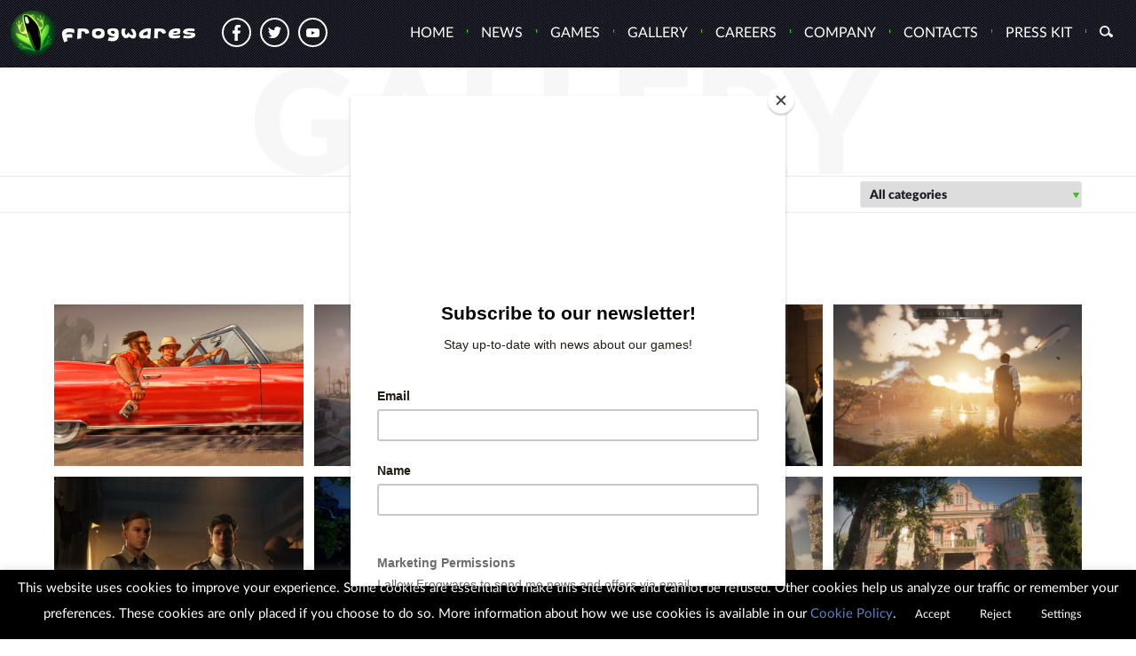

--- FILE ---
content_type: text/html; charset=UTF-8
request_url: https://frogwares.com/gallery/
body_size: 8404
content:
<!DOCTYPE html> <html lang="en-US"> <head> <meta charset="utf-8"> <meta charset="UTF-8"> <link rel="shortcut icon" href="/favicon.png" type="image/png"> <meta name="format-detection" content="telephone=no"> <meta name="google-site-verification" content="t6gcsA2hymmctIsvlSxgTPlWeaQva8A74cBfcCCKw3U"/> <meta name="viewport" content="width=device-width, initial-scale=1, maximum-scale=1"> <!--[if lt IE 9]> <script src="/wp-content/themes/frogwares/assets/html5shiv.min.js"></script> <script src="/wp-content/themes/frogwares/assets/respond.min.js"></script> <![endif]--> <title>Gallery - Frogwares</title> <meta name="description" content="Check out screenshots, videos and concept art from our latest games: Sherlock Holmes Chapter One, The Sinking City, Sherlock Holmes: The Devil&#039;s Daughter and more!"/> <meta name="robots" content="max-snippet:-1, max-image-preview:large, max-video-preview:-1"/> <link rel="canonical" href="https://frogwares.com/gallery/"/> <meta property="og:locale" content="en_US"/> <meta property="og:type" content="article"/> <meta property="og:title" content="Gallery - Frogwares"/> <meta property="og:description" content="Check out screenshots, videos and concept art from our latest games: Sherlock Holmes Chapter One, The Sinking City, Sherlock Holmes: The Devil&#039;s Daughter and more!"/> <meta property="og:url" content="https://frogwares.com/gallery/"/> <meta property="og:site_name" content="Frogwares "/> <meta property="article:publisher" content="https://www.facebook.com/TheSinkingCityGame/"/> <meta name="twitter:card" content="summary"/> <meta name="twitter:description" content="Check out screenshots, videos and concept art from our latest games: Sherlock Holmes Chapter One, The Sinking City, Sherlock Holmes: The Devil&#039;s Daughter and more!"/> <meta name="twitter:title" content="Gallery - Frogwares"/> <meta name="twitter:site" content="@frogwares"/> <meta name="twitter:image" content="https://frogwares.com/wp-content/uploads/2016/03/facelogo.png"/> <meta name="twitter:creator" content="@frogwares"/> <script type='application/ld+json' class='yoast-schema-graph yoast-schema-graph--main'>{"@context":"https://schema.org","@graph":[{"@type":"Organization","@id":"https://frogwares.com/#organization","name":"Frogwares","url":"https://frogwares.com/","sameAs":["https://www.facebook.com/TheSinkingCityGame/","https://www.linkedin.com/company/frogwares/","https://www.youtube.com/user/Frogwares","https://twitter.com/frogwares"],"logo":{"@type":"ImageObject","@id":"https://frogwares.com/#logo","url":"https://frogwares.com/wp-content/uploads/2018/05/avatar_5279355.jpg","width":400,"height":400,"caption":"Frogwares"},"image":{"@id":"https://frogwares.com/#logo"}},{"@type":"WebSite","@id":"https://frogwares.com/#website","url":"https://frogwares.com/","name":"Frogwares ","description":"Creators of Sherlock Holmes games and The Sinking City","publisher":{"@id":"https://frogwares.com/#organization"},"potentialAction":{"@type":"SearchAction","target":"https://frogwares.com/?s={search_term_string}","query-input":"required name=search_term_string"}},{"@type":"WebPage","@id":"https://frogwares.com/gallery/#webpage","url":"https://frogwares.com/gallery/","inLanguage":"en-US","name":"Gallery - Frogwares","isPartOf":{"@id":"https://frogwares.com/#website"},"datePublished":"2016-02-21T15:21:27+00:00","dateModified":"2022-02-22T14:55:23+00:00","description":"Check out screenshots, videos and concept art from our latest games: Sherlock Holmes Chapter One, The Sinking City, Sherlock Holmes: The Devil's Daughter and more!"}]}</script> <link rel='stylesheet' id='wp-block-library-group-css' href="/wp-content/plugins/bwp-minify/min/?f=wp-includes/css/dist/block-library/style.min.css,wp-content/plugins/cookie-law-info/legacy/public/css/cookie-law-info-public.css,wp-content/plugins/cookie-law-info/legacy/public/css/cookie-law-info-gdpr.css,wp-content/themes/frogwares/style.css,wp-content/themes/frogwares/css/style.css,wp-content/plugins/wp-gdpr-compliance/assets/css/front.min.css" type='text/css' media='all'/> <style id='wpgdprc.css-inline-css' type='text/css'> div.wpgdprc .wpgdprc-switch .wpgdprc-switch-inner:before { content: 'Yes'; } div.wpgdprc .wpgdprc-switch .wpgdprc-switch-inner:after { content: 'No'; } </style> <script>if (document.location.protocol != "https:") {document.location = document.URL.replace(/^http:/i, "https:");}</script><script type='text/javascript' src='https://frogwares.com/wp-includes/js/jquery/jquery.js?ver=1.12.4-wp'></script> <script type='text/javascript' src='https://frogwares.com/wp-includes/js/jquery/jquery-migrate.min.js?ver=1.4.1'></script> <script type='text/javascript'>
/* <![CDATA[ */
var Cli_Data = {"nn_cookie_ids":["","","1884952691517909"],"cookielist":[],"non_necessary_cookies":{"marketing":["","","1884952691517909"]},"ccpaEnabled":"","ccpaRegionBased":"","ccpaBarEnabled":"","strictlyEnabled":["necessary","obligatoire"],"ccpaType":"gdpr","js_blocking":"","custom_integration":"","triggerDomRefresh":"","secure_cookies":""};
var cli_cookiebar_settings = {"animate_speed_hide":"500","animate_speed_show":"500","background":"#000000","border":"#267c3c","border_on":"","button_1_button_colour":"#000","button_1_button_hover":"#000000","button_1_link_colour":"#fff","button_1_as_button":"1","button_1_new_win":"","button_2_button_colour":"#0a0a0a","button_2_button_hover":"#080808","button_2_link_colour":"#5b7eba","button_2_as_button":"","button_2_hidebar":"","button_3_button_colour":"#000","button_3_button_hover":"#000000","button_3_link_colour":"#fff","button_3_as_button":"1","button_3_new_win":"","button_4_button_colour":"#000","button_4_button_hover":"#000000","button_4_link_colour":"#fff","button_4_as_button":"1","button_7_button_colour":"#61a229","button_7_button_hover":"#4e8221","button_7_link_colour":"#fff","button_7_as_button":"1","button_7_new_win":"","font_family":"inherit","header_fix":"","notify_animate_hide":"1","notify_animate_show":"","notify_div_id":"#cookie-law-info-bar","notify_position_horizontal":"right","notify_position_vertical":"bottom","scroll_close":"","scroll_close_reload":"","accept_close_reload":"","reject_close_reload":"","showagain_tab":"1","showagain_background":"#fff","showagain_border":"#000","showagain_div_id":"#cookie-law-info-again","showagain_x_position":"100px","text":"#ffffff","show_once_yn":"","show_once":"10000","logging_on":"","as_popup":"","popup_overlay":"1","bar_heading_text":"","cookie_bar_as":"banner","popup_showagain_position":"bottom-right","widget_position":"left"};
var log_object = {"ajax_url":"https:\/\/frogwares.com\/wp-admin\/admin-ajax.php"};
/* ]]> */
</script> <script type='text/javascript' src='https://frogwares.com/wp-content/plugins/bwp-minify/min/?f=wp-content/plugins/cookie-law-info/legacy/public/js/cookie-law-info-public.js'></script> <link rel='https://api.w.org/' href="/wp-json/"/> <link rel="EditURI" type="application/rsd+xml" title="RSD" href="/xmlrpc.php?rsd"/> <link rel="wlwmanifest" type="application/wlwmanifest+xml" href="/wp-includes/wlwmanifest.xml"/> <meta name="generator" content="WordPress 5.2.23"/> <link rel='shortlink' href="/?p=129"/> <link rel="alternate" type="application/json+oembed" href="/wp-json/oembed/1.0/embed?url=https%3A%2F%2Ffrogwares.com%2Fgallery%2F"/> <link rel="alternate" type="text/xml+oembed" href="/wp-json/oembed/1.0/embed?url=https%3A%2F%2Ffrogwares.com%2Fgallery%2F&#038;format=xml"/> <script>(function(w,d,s,l,i){w[l]=w[l]||[];w[l].push({'gtm.start':
new Date().getTime(),event:'gtm.js'});var f=d.getElementsByTagName(s)[0],
j=d.createElement(s),dl=l!='dataLayer'?'&l='+l:'';j.async=true;j.src=
'https://www.googletagmanager.com/gtm.js?id='+i+dl;f.parentNode.insertBefore(j,f);
})(window,document,'script','dataLayer','GTM-MV2FMJT');</script> <script id="mcjs">!function(c,h,i,m,p){m=c.createElement(h),p=c.getElementsByTagName(h)[0],m.async=1,m.src=i,p.parentNode.insertBefore(m,p)}(document,"script","https://chimpstatic.com/mcjs-connected/js/users/e4b4325ae701e47b78e3823e0/854e444f3a72ba77572202535.js");</script> <script type='text/javascript' data-cfasync='false'>var _mmunch = {'front': false, 'page': false, 'post': false, 'category': false, 'author': false, 'search': false, 'attachment': false, 'tag': false};_mmunch['page'] = true; _mmunch['pageData'] = {"ID":129,"post_name":"gallery","post_title":"Gallery","post_type":"page","post_author":"1","post_status":"publish"};</script><script data-cfasync="false" src="//a.mailmunch.co/app/v1/site.js" id="mailmunch-script" data-plugin="mc_mm" data-mailmunch-site-id="829053" async></script> <script type='text/javascript'>
!function(f,b,e,v,n,t,s){if(f.fbq)return;n=f.fbq=function(){n.callMethod?
n.callMethod.apply(n,arguments):n.queue.push(arguments)};if(!f._fbq)f._fbq=n;
n.push=n;n.loaded=!0;n.version='2.0';n.queue=[];t=b.createElement(e);t.async=!0;
t.src=v;s=b.getElementsByTagName(e)[0];s.parentNode.insertBefore(t,s)}(window,
document,'script','https://connect.facebook.net/en_US/fbevents.js');
</script> <script type='text/javascript'>
  fbq('init', '1884952691517909', {}, {
    "agent": "wordpress-5.2.23-2.2.0"
});
</script><script type='text/javascript'>
  fbq('track', 'PageView', []);
</script> <noscript> <img height="1" width="1" style="display:none" alt="fbpx" src="//www.facebook.com/tr?id=1884952691517909&ev=PageView&noscript=1"/> </noscript> <style type="text/css">.broken_link, a.broken_link { text-decoration: line-through; }</style><link rel="icon" href="/wp-content/uploads/2018/05/cropped-avatar_5279355-32x32.jpg" sizes="32x32"/> <link rel="icon" href="/wp-content/uploads/2018/05/cropped-avatar_5279355-192x192.jpg" sizes="192x192"/> <link rel="apple-touch-icon-precomposed" href="/wp-content/uploads/2018/05/cropped-avatar_5279355-180x180.jpg"/> <meta name="msapplication-TileImage" content="https://frogwares.com/wp-content/uploads/2018/05/cropped-avatar_5279355-270x270.jpg"/> </head> <body data-rsssl=1 class="page-template page-template-gallery page-template-gallery-php page page-id-129 elementor-default elementor-kit-2516"> <div id="main-container"> <nav class="navbar navbar-inverse navbar-fixed-top"> <div class="container-fluid"> <div class="navbar-header"> <button type="button" class="navbar-toggle collapsed" data-toggle="collapse" data-target="#bs-example-navbar-collapse-1" aria-expanded="false"> <span class="sr-only"></span> <span class="icon-bar"></span> <span class="icon-bar"></span> <span class="icon-bar"></span> </button> <a class="navbar-brand" href="/"> <img src="/wp-content/themes/frogwares/images/logo.png" alt="FROGWARES"> </a> </div> <div class="collapse navbar-collapse" id="bs-example-navbar-collapse-1"> <ul class="nav navbar-nav social-header hidden-xs hidden-sm"> <li><a class="social facebook" target="_blank" href="//www.facebook.com/frogwares/"></a></li> <li><a class="social twitter" target="_blank" href="//twitter.com/frogwares"></a></li> <li><a class="social youtube" target="_blank" href="//www.youtube.com/user/Frogwares"></a></li> </ul> <form class="navbar-right hidden-sm hidden-md" role="search" method="get" autocomplete="off" id="searchform" action="/"> <label for="s"> <img src="/wp-content/themes/frogwares/images/search.png" alt=""> </label> <input type="text" placeholder="Search" name="s" id="s"/> </form> <ul id="menu-main-menu" class="nav navbar-nav navbar-right menu-header"><li class="home-menu"><a title="Home" href="/">Home</a></li><li id="menu-item-107" class="menu-item menu-item-type-post_type menu-item-object-page menu-item-107"><a href="/blog/">News</a></li> <li id="menu-item-108" class="menu-item menu-item-type-post_type menu-item-object-page menu-item-108"><a href="/frogwares-games/">Games</a></li> <li id="menu-item-1969" class="menu-item menu-item-type-post_type menu-item-object-page current-menu-item page_item page-item-129 current_page_item menu-item-has-children menu-item-1969"><a href="./" aria-current="page">Gallery</a> <ul/ class="dropdown-menu dropdown-menu-left"/> <li id="menu-item-1966" class="menu-item menu-item-type-custom menu-item-object-custom menu-item-1966"><a href="?sort=photo">Art</a></li> <li id="menu-item-1965" class="menu-item menu-item-type-custom menu-item-object-custom menu-item-1965"><a href="?sort=video">Videos</a></li> </ul> </li> <li id="menu-item-164" class="menu-item menu-item-type-post_type menu-item-object-page menu-item-164"><a href="/careers/">Careers</a></li> <li id="menu-item-145" class="menu-item menu-item-type-post_type menu-item-object-page menu-item-145"><a href="/company/">Company</a></li> <li id="menu-item-156" class="menu-item menu-item-type-post_type menu-item-object-page menu-item-has-children menu-item-156"><a href="/contacts/">Contacts</a> <ul/ class="dropdown-menu dropdown-menu-left"/> <li id="menu-item-3152" class="menu-item menu-item-type-post_type menu-item-object-page menu-item-3152"><a href="/support/">Game Support</a></li> </ul> </li> <li id="menu-item-3226" class="menu-item menu-item-type-custom menu-item-object-custom menu-item-3226"><a href="//linktr.ee/frogwares_press_kit">Press Kit</a></li> </ul> </div> </div> </nav> <div class="heading-page gallery"> <div class="container"> <div class="row"> <div class="col-md-12"> <div class="heading-block"> <h1>Gallery</h1> </div> </div> </div> </div> </div> <div class="filter-gallery"> <div class="container"> <div class="row pr"> <ul> <li class="active"><a href="./">All</a></li> <li><a href="?sort=photo">Images</a></li> <li><a href="?sort=video">Video</a></li> </ul> <select id="galCat" name="gallery-cat"> <option value=" ">All categories</option> <option value="chapter_one">Chapter One</option> <option value="sinking_city">The Sinking City</option> <option value="crimes_and_punishments">Crimes and Punishments</option> <option value="devils_daughter">Devil's Daughter</option> <option value="magrunner">Magrunner</option> </select> </div> </div> </div> <section id="gallery"> <div class="container"> <div class="row gallery-list"> <div class="col-md-12"> <ul class='page-numbers'> <li><span aria-current='page' class='page-numbers current'>1</span></li> <li><a class='page-numbers' href="2/">2</a></li> <li><a class='page-numbers' href="3/">3</a></li> <li><span class="page-numbers dots">&hellip;</span></li> <li><a class='page-numbers' href="7/">7</a></li> <li><a class="next page-numbers" href="2/"><i class="fa fa-long-arrow-right"></i></a></li> </ul> </div> <div class="col-lg-3 col-md-4 col-sm-6"> <a class="img-link" title="Frogwares Summer Sale 2021 Key Art" href="/wp-content/uploads/2021/08/Publisher-Sale-4K.jpg" data-gallery> <img class="gal-img" src="/wp-content/uploads/bfi_thumb/Publisher-Sale-4K-pb4ai7n3u8xsdfeslggp7h114dr2cfmq7ny110sah4.jpg" alt="Frogwares Summer Sale 2021 Key Art"> </a> </div> <div class="col-lg-3 col-md-4 col-sm-6"> <a class="img-link" title="Scaladio" href="/wp-content/uploads/2021/08/Bay.jpg" data-gallery> <img class="gal-img" src="/wp-content/uploads/bfi_thumb/Bay-pbcrqsxmc9hpffv9xu40v1g5jidsp0kso55eu5w3rc.jpg" alt="Scaladio"> </a> </div> <div class="col-lg-3 col-md-4 col-sm-6"> <a class="img-link" title="A sacrificial lamb" href="/wp-content/uploads/2020/05/1.jpg" data-gallery> <img class="gal-img" src="/wp-content/uploads/bfi_thumb/1-pbcqx39aastef711fzql1jdlj0u3dgm992qup9y4g8.jpg" alt="A sacrificial lamb"> </a> </div> <div class="col-lg-3 col-md-4 col-sm-6"> <a class="img-link" title="Cordona overview" href="/wp-content/uploads/2020/05/2.1.jpg" data-gallery> <img class="gal-img" src="/wp-content/uploads/bfi_thumb/2.1-pbcqw96g83o83o8qbmqitqyuioycj5augxvbcf6pzc.jpg" alt="Cordona overview"> </a> </div> <div class="col-lg-3 col-md-4 col-sm-6"> <a class="img-link" title="Sherlock and Jon" href="/wp-content/uploads/2020/05/10.jpg" data-gallery> <img class="gal-img" src="/wp-content/uploads/bfi_thumb/10-pbcqx1dlx4qtrz3rqyxbwjuoc93cy2esktfvqq0wso.jpg" alt="Sherlock and Jon"> </a> </div> <div class="col-lg-3 col-md-4 col-sm-6"> <a class="img-link" title="The ruins" href="/wp-content/uploads/2020/05/9.-Ruins.jpg" data-gallery> <img class="gal-img" src="/wp-content/uploads/bfi_thumb/9.-Ruins-pbcqwzhxjgo94r6i1y42rkbr5hcmio7bwk4ws63p54.jpg" alt="The ruins"> </a> </div> <div class="col-lg-3 col-md-4 col-sm-6"> <a class="img-link" title="Old City" href="/wp-content/uploads/2020/05/8.jpg" data-gallery> <img class="gal-img" src="/wp-content/uploads/bfi_thumb/8-pbcqwwoeyyke5xaliew7231ddbqivkw4w66gcc7vns.jpg" alt="Old City"> </a> </div> <div class="col-lg-3 col-md-4 col-sm-6"> <a class="img-link" title="Family mansion" href="/wp-content/uploads/2020/05/4.jpg" data-gallery> <img class="gal-img" src="/wp-content/uploads/bfi_thumb/4-pbcqwlecoy4yalqzca0o85vu8pa4b7ncumcml0olqg.jpg" alt="Family mansion"> </a> </div> <div class="col-lg-3 col-md-4 col-sm-6"> <a class="img-link" title="Dialogue" href="/wp-content/uploads/2020/05/7.jpg" data-gallery> <img class="gal-img" src="/wp-content/uploads/bfi_thumb/7-pbcqwusqlahtipdbte2xx3ig6jzsg6oo7wvhdsao08.jpg" alt="Dialogue"> </a> </div> <div class="col-lg-3 col-md-4 col-sm-6"> <a class="img-link" title="Imagination" href="/wp-content/uploads/2020/05/5.jpg" data-gallery> <img class="gal-img" src="/wp-content/uploads/bfi_thumb/5-pbcqwna12m7ixto91atxd5erfh0uqlutivnljklte0.jpg" alt="Imagination"> </a> </div> <div class="col-lg-3 col-md-4 col-sm-6"> <a class="img-link" title="Sherlock" href="/wp-content/uploads/2020/05/6.1.jpg" data-gallery> <img class="gal-img" src="/wp-content/uploads/bfi_thumb/6.1-pbcqwq3jn4bdwnk5ku1t2mp57mmydp60j9m1zehmvc.jpg" alt="Sherlock"> </a> </div> <div class="col-lg-3 col-md-4 col-sm-6"> <a class="img-link" title="Sherlock in combat" href="/wp-content/uploads/2020/05/3.2.jpg" data-gallery> <img class="gal-img" src="/wp-content/uploads/bfi_thumb/3.2-pbcqwgp5qryiojxt3pzjdp2j9rxa8q4p5z376mvklk.jpg" alt="Sherlock in combat"> </a> </div> <div class="col-md-12"> <ul class='page-numbers'> <li><span aria-current='page' class='page-numbers current'>1</span></li> <li><a class='page-numbers' href="2/">2</a></li> <li><a class='page-numbers' href="3/">3</a></li> <li><span class="page-numbers dots">&hellip;</span></li> <li><a class='page-numbers' href="7/">7</a></li> <li><a class="next page-numbers" href="2/"><i class="fa fa-long-arrow-right"></i></a></li> </ul> </div> </div> </div> </section> <footer id="footer"> <div class="frog4"></div> <div class="container"> <div class="row"> <div class="col-md-5"> <a class="logo-footer" href="/"> <img src="/wp-content/themes/frogwares/images/logo.png" alt="FROGWARES"> </a> </div> <div class="col-md-7"> <form class="search-footer" role="search" method="get" autocomplete="off" action="/"> <input type="text" placeholder="What the Search?" name="s"/> <button class="search-btn" type="submit"></button> </form> </div> </div> <div class="row"> <div class="col-md-5"> <ul id="menu-left-footer" class="left-menu"><li class="home-menu"><a title="Home" href="/">Home</a></li><li id="menu-item-174" class="menu-item menu-item-type-post_type menu-item-object-page menu-item-174"><a href="/support/">Game Support</a></li> <li id="menu-item-277" class="menu-item menu-item-type-post_type menu-item-object-page menu-item-277"><a href="/privacy-policy/">Privacy Notice</a></li> <li id="menu-item-278" class="menu-item menu-item-type-post_type menu-item-object-page menu-item-278"><a href="/terms-of-use/">Terms of Use</a></li> <li id="menu-item-2741" class="menu-item menu-item-type-post_type menu-item-object-page menu-item-2741"><a href="/cookie-policy/">Cookie Policy</a></li> </ul> </div> <div class="col-md-7"> <ul id="menu-right-footer" class="right-menu"><li id="menu-item-1959" class="menu-item menu-item-type-custom menu-item-object-custom menu-item-home menu-item-1959"><a href="/">Home</a></li> <li id="menu-item-179" class="menu-item menu-item-type-post_type menu-item-object-page menu-item-179"><a href="/blog/">News</a></li> <li id="menu-item-181" class="menu-item menu-item-type-post_type menu-item-object-page menu-item-181"><a href="/frogwares-games/">Games</a></li> <li id="menu-item-180" class="menu-item menu-item-type-post_type menu-item-object-page current-menu-item page_item page-item-129 current_page_item menu-item-180"><a href="./" aria-current="page">Gallery</a></li> <li id="menu-item-176" class="menu-item menu-item-type-post_type menu-item-object-page menu-item-176"><a href="/careers/">Careers</a></li> <li id="menu-item-177" class="menu-item menu-item-type-post_type menu-item-object-page menu-item-177"><a href="/company/">Company and Licensing</a></li> <li id="menu-item-178" class="menu-item menu-item-type-post_type menu-item-object-page menu-item-178"><a href="/contacts/">Contacts</a></li> </ul> </div> </div> <div class="row"> <div class="col-md-4"> <span class="copyright">&copy;2022. Frogwares Ireland Ltd. All rights reserved.</span> </div> <div class="col-md-8"> <address> <ul class="contacts-footer"> <li><b>PR&Marketing:</b> <a href="mailto:marketing@frogwares.com">marketing@frogwares.com</a></li> <li><b>Business&Licensing:</b> <a href="mailto:sales@frogwares.com">sales@frogwares.com</a></li> <li><b>Careers:</b> <a href="mailto:talents@frogwares.com">talents@frogwares.com</a></li> <li><b>Follow Us: </b> <a class="social-footer facebook" target="_blank" href="//www.facebook.com/frogwares/"><img src="/wp-content/themes/frogwares/images/facebook-footer.png" alt=""></a> <a class="social-footer twitter" target="_blank" href="//twitter.com/Frogwares"><img src="/wp-content/themes/frogwares/images/twitter-footer.png" alt=""></a> <a class="social-footer youtube" target="_blank" href="//www.youtube.com/user/Frogwares"><img src="/wp-content/themes/frogwares/images/youtube-footer.png" alt=""></a> </li> </ul> </address> </div> </div> </div> </footer> <div id="blueimp-gallery" class="blueimp-gallery blueimp-gallery-controls"> <div class="slides"></div> <h3 class="title"></h3> <a class="prev">‹</a> <a class="next">›</a> <a class="close">×</a> <a class="play-pause"></a> <ol class="indicator"></ol> </div> </div> <div id="cookie-law-info-bar" data-nosnippet="true"><span>This website uses cookies to improve your experience. Some cookies are essential to make this site work and cannot be refused. Other cookies help us analyze our traffic or remember your preferences. These cookies are only placed if you choose to do so. More information about how we use cookies is available in our <a href="/cookie-policy/" id="CONSTANT_OPEN_URL" target="_blank" class="cli-plugin-main-link">Cookie Policy</a>. <a role='button' id="cookie_action_close_header" class="medium cli-plugin-button cli-plugin-main-button cookie_action_close_header cli_action_button wt-cli-accept-btn">Accept</a> <a role='button' id="cookie_action_close_header_reject" class="medium cli-plugin-button cli-plugin-main-button cookie_action_close_header_reject cli_action_button wt-cli-reject-btn">Reject</a> <a role='button' class="medium cli-plugin-button cli-plugin-main-button cli_settings_button">Settings</a></span></div><div id="cookie-law-info-again" data-nosnippet="true"><span id="cookie_hdr_showagain">Cookies Settings</span></div><div class="cli-modal" data-nosnippet="true" id="cliSettingsPopup" tabindex="-1" role="dialog" aria-labelledby="cliSettingsPopup" aria-hidden="true"> <div class="cli-modal-dialog" role="document"> <div class="cli-modal-content cli-bar-popup"> <button type="button" class="cli-modal-close" id="cliModalClose"> <svg viewBox="0 0 24 24"><path d="M19 6.41l-1.41-1.41-5.59 5.59-5.59-5.59-1.41 1.41 5.59 5.59-5.59 5.59 1.41 1.41 5.59-5.59 5.59 5.59 1.41-1.41-5.59-5.59z"></path><path d="M0 0h24v24h-24z" fill="none"></path></svg> <span class="wt-cli-sr-only">Close</span> </button> <div class="cli-modal-body"> <div class="cli-container-fluid cli-tab-container"> <div class="cli-row"> <div class="cli-col-12 cli-align-items-stretch cli-px-0"> <div class="cli-privacy-overview"> <h4>Privacy Overview</h4> <div class="cli-privacy-content"> <div class="cli-privacy-content-text">This website uses cookies to improve your experience while you navigate through the website. Out of these, the cookies that are categorized as necessary are stored on your browser as they are essential for the working of basic functionalities of the website. We also use third-party cookies that help us analyze and understand how you use this website. These cookies will be stored in your browser only with your consent. You also have the option to opt-out of these cookies. But opting out of some of these cookies may affect your browsing experience.</div> </div> <a class="cli-privacy-readmore" aria-label="Show more" role="button" data-readmore-text="Show more" data-readless-text="Show less"></a> </div> </div> <div class="cli-col-12 cli-align-items-stretch cli-px-0 cli-tab-section-container"> <div class="cli-tab-section"> <div class="cli-tab-header"> <a role="button" tabindex="0" class="cli-nav-link cli-settings-mobile" data-target="necessary" data-toggle="cli-toggle-tab"> Necessary </a> <div class="wt-cli-necessary-checkbox"> <input type="checkbox" class="cli-user-preference-checkbox" id="wt-cli-checkbox-necessary" data-id="checkbox-necessary" checked="checked"/> <label class="form-check-label" for="wt-cli-checkbox-necessary">Necessary</label> </div> <span class="cli-necessary-caption">Always Enabled</span> </div> <div class="cli-tab-content"> <div class="cli-tab-pane cli-fade" data-id="necessary"> <div class="wt-cli-cookie-description"> Necessary cookies are absolutely essential for the website to function properly. This category only includes cookies that ensures basic functionalities and security features of the website. These cookies do not store any personal information. </div> </div> </div> </div> <div class="cli-tab-section"> <div class="cli-tab-header"> <a role="button" tabindex="0" class="cli-nav-link cli-settings-mobile" data-target="marketing" data-toggle="cli-toggle-tab"> Marketing </a> <div class="cli-switch"> <input type="checkbox" id="wt-cli-checkbox-marketing" class="cli-user-preference-checkbox" data-id="checkbox-marketing"/> <label for="wt-cli-checkbox-marketing" class="cli-slider" data-cli-enable="Enabled" data-cli-disable="Disabled"><span class="wt-cli-sr-only">Marketing</span></label> </div> </div> <div class="cli-tab-content"> <div class="cli-tab-pane cli-fade" data-id="marketing"> <div class="wt-cli-cookie-description"> Marketing cookies are used to provide visitors with relevant ads and marketing campaigns and track visitors across websites and collect information to provide customized ads. They are also used to understand how visitors interact with the website. These cookies help provide information on metrics such as the number of visitors, bounce rate, traffic source, etc. <table class="cookielawinfo-row-cat-table cookielawinfo-winter"><thead><tr><th class="cookielawinfo-column-1">Cookie</th><th class="cookielawinfo-column-3">Duration</th><th class="cookielawinfo-column-4">Description</th></tr></thead><tbody><tr class="cookielawinfo-row"><td class="cookielawinfo-column-1">Facebool Pixel</td><td class="cookielawinfo-column-3">Session</td><td class="cookielawinfo-column-4"><a href="//www.facebook.com/policies/cookies/">Cookie Policy</a></td></tr><tr class="cookielawinfo-row"><td class="cookielawinfo-column-1">Google Analytics</td><td class="cookielawinfo-column-3">2 years</td><td class="cookielawinfo-column-4"><a href="//support.google.com/analytics/answer/6004245">Safeguarding your data</a></td></tr><tr class="cookielawinfo-row"><td class="cookielawinfo-column-1">Twitter</td><td class="cookielawinfo-column-3">Session</td><td class="cookielawinfo-column-4"><a href="//help.twitter.com/en/rules-and-policies/twitter-cookies">Twitter Cookies</a></td></tr></tbody></table> </div> </div> </div> </div> </div> </div> </div> </div> <div class="cli-modal-footer"> <div class="wt-cli-element cli-container-fluid cli-tab-container"> <div class="cli-row"> <div class="cli-col-12 cli-align-items-stretch cli-px-0"> <div class="cli-tab-footer wt-cli-privacy-overview-actions"> <a id="wt-cli-privacy-save-btn" role="button" tabindex="0" data-cli-action="accept" class="wt-cli-privacy-btn cli_setting_save_button wt-cli-privacy-accept-btn cli-btn">SAVE &amp; ACCEPT</a> </div> </div> </div> </div> </div> </div> </div> </div> <div class="cli-modal-backdrop cli-fade cli-settings-overlay"></div> <div class="cli-modal-backdrop cli-fade cli-popupbar-overlay"></div> <link rel='stylesheet' id='cookie-law-info-table-group-css' href="/wp-content/plugins/bwp-minify/min/?f=wp-content/plugins/cookie-law-info/legacy/public/css/cookie-law-info-table.css" type='text/css' media='all'/> <script type='text/javascript'>
/* <![CDATA[ */
var wpgdprcData = {"ajaxURL":"https:\/\/frogwares.com\/wp-admin\/admin-ajax.php","ajaxSecurity":"eb93c3f921","isMultisite":"","path":"\/","blogId":""};
/* ]]> */
</script> <script type='text/javascript' src='https://frogwares.com/wp-content/plugins/bwp-minify/min/?f=wp-content/themes/frogwares/js/script-main.js,wp-content/plugins/wp-gdpr-compliance/assets/js/front.min.js,wp-includes/js/wp-embed.min.js'></script> <div id="fb-root"></div> <script>(function(d, s, id) {
        var js, fjs = d.getElementsByTagName(s)[0];
        if (d.getElementById(id)) return;
        js = d.createElement(s); js.id = id;
        js.src = "//connect.facebook.net/en_EN/sdk.js#xfbml=1&version=v2.5";
        fjs.parentNode.insertBefore(js, fjs);
    }(document, 'script', 'facebook-jssdk'));</script> <script src="https://apis.google.com/js/platform.js"></script> <script>!function(d,s,id){var js,fjs=d.getElementsByTagName(s)[0],p=/^http:/.test(d.location)?'http':'https';if(!d.getElementById(id)){js=d.createElement(s);js.id=id;js.src=p+"://platform.twitter.com/widgets.js";fjs.parentNode.insertBefore(js,fjs);}}(document,"script","twitter-wjs");</script> <script>
  (function(i,s,o,g,r,a,m){i['GoogleAnalyticsObject']=r;i[r]=i[r]||function(){
  (i[r].q=i[r].q||[]).push(arguments)},i[r].l=1*new Date();a=s.createElement(o),
  m=s.getElementsByTagName(o)[0];a.async=1;a.src=g;m.parentNode.insertBefore(a,m)
  })(window,document,'script','//www.google-analytics.com/analytics.js','ga');

  ga('create', 'UA-8221443-3', 'auto');
  ga('send', 'pageview');

</script> </body> </html> 

--- FILE ---
content_type: text/css; charset=utf-8
request_url: https://frogwares.com/wp-content/plugins/bwp-minify/min/?f=wp-content/plugins/cookie-law-info/legacy/public/css/cookie-law-info-table.css
body_size: 1415
content:
.cookielawinfo-column-1{width:25%}.cookielawinfo-column-2{width:10%}.cookielawinfo-column-3{width:15%}.cookielawinfo-column-4{width:50%}.cookielawinfo-simple
thead{width:100%}.cookielawinfo-simple
td{padding:5px
5px 5px 0;vertical-align:top}.cookielawinfo-simple thead
th{padding-right:10px;text-align:left}.cookielawinfo-modern{border:1px
solid #e3e3e3;background-color:#f2f2f2;width:100%;border-radius:6px;-webkit-border-radius:6px;-moz-border-radius:6px}.cookielawinfo-modern td, .cookielawinfo-modern
th{padding:5px;color:#333}.cookielawinfo-modern
thead{font-family:"Lucida Sans Unicode","Lucida Grande",sans-serif;padding: .2em 0 .2em .5em;text-align:left;color:#4B4B4B;background-color:#C8C8C8;background-image:-webkit-gradient(linear, left top, left bottom, from(#f2f2f2), to(#e3e3e3), color-stop(.6,#B3B3B3));background-image:-moz-linear-gradient(top, #D6D6D6, #B0B0B0, #B3B3B3 90%);border-bottom:solid 1px #999}.cookielawinfo-modern
th{font-family:'Helvetica Neue',Helvetica,Arial,sans-serif;font-size:17px;line-height:20px;font-style:normal;font-weight:normal;text-align:left;text-shadow:white 1px 1px 1px}.cookielawinfo-modern
td{line-height:20px;font-family:'Helvetica Neue',Helvetica,Arial,sans-serif;font-size:14px;border-bottom:1px solid #fff;border-top:1px solid #fff}.cookielawinfo-modern tr.cookielawinfo-row:hover{background-color:#fff}.cookielawinfo-elegant{border:1px
solid #DFDFDF;background-color:#F9F9F9;width:100%;-moz-border-radius:3px;-webkit-border-radius:3px;border-radius:3px;font-family:Arial,"Bitstream Vera Sans",Helvetica,Verdana,sans-serif;color:#333}.cookielawinfo-elegant
tr{border-top-color:white;border-bottom:1px solid #DFDFDF;color:#555}.cookielawinfo-elegant
th{text-shadow:rgba(255, 255, 255, 0.796875) 0px 1px 0px;font-family:Georgia,"Times New Roman","Bitstream Charter",Times,serif;font-weight:normal;padding:7px
7px 8px;text-align:left;line-height:1.3em;font-size:14px}.cookielawinfo-elegant
td{font-size:12px;padding:4px
7px 2px;vertical-align:top}.cookielawinfo-rounded{background-color:#f5f5f5;padding:5px;border-radius:5px;-moz-border-radius:5px;-webkit-border-radius:5px;border:1px
solid #ebebeb}.cookielawinfo-rounded td, .rounded
th{padding:1px
5px}.cookielawinfo-rounded
thead{text-shadow:0 1px 0 white;color:#999}.cookielawinfo-rounded
th{text-align:left;text-transform:uppercase;font-size:11pt;border-bottom:1px solid #fff;padding:1px
5px}.cookielawinfo-rounded
td{font-size:10pt;padding:5px}.cookielawinfo-rounded tr.cookielawinfo-row:hover{background-color:#fff}table.cookielawinfo-classic{font-family:Verdana,Arial,Helvetica,sans-serif;border-collapse:collapse;border-left:1px solid #ccc;border-top:1px solid #ccc;color:#333}table.cookielawinfo-classic thead tr
th{text-transform:uppercase;background:#e2e2e2}table.cookielawinfo-classic tfoot tr th, table.cookielawinfo-classic tfoot tr
td{text-transform:uppercase;color:#000;font-weight:bold}table.cookielawinfo-classic tfoot tr
th{width:20%}table.cookielawinfo-classic tfoot tr
td{width:80%}table.cookielawinfo-classic td, table.cookielawinfo-classic
th{border-right:1px solid #ccc;border-bottom:1px solid #ccc;padding:5px;line-height:1.8em;font-size:0.8em;vertical-align:top;width:20%}table.cookielawinfo-classic tr.odd th, table.cookielawinfo-classic tr.odd
td{background:#efefef}table.cookielawinfo-winter{font:85% "Lucida Grande", "Lucida Sans Unicode", "Trebuchet MS", sans-serif;padding:0;margin:10px
0 20px;border-collapse:collapse;color:#333;background:#F3F5F7}table.cookielawinfo-winter
a{color:#3A4856;text-decoration:none;border-bottom:1px solid #C6C8CB}table.cookielawinfo-winter a:visited{color:#777}table.cookielawinfo-winter a:hover{color:#000}table.cookielawinfo-winter
caption{text-align:left;text-transform:uppercase;padding-bottom:10px;font:200% "Lucida Grande", "Lucida Sans Unicode", "Trebuchet MS", sans-serif}table.cookielawinfo-winter thead
th{background:#3A4856;padding:15px
10px;color:#fff;text-align:left;font-weight:normal}table.cookielawinfo-winter
tbody{border-left:1px solid #EAECEE;border-right:1px solid #EAECEE}table.cookielawinfo-winter
tbody{border-bottom:1px solid #EAECEE}table.cookielawinfo-winter tbody td, table.cookielawinfo-winter tbody
th{padding:10px;background:url("/wp-content/plugins/cookie-law-info/legacy/images/td_back.gif") repeat-x;text-align:left}table.cookielawinfo-winter tbody
tr{background:#F3F5F7}table.cookielawinfo-winter tbody
tr.odd{background:#F0F2F4}table.cookielawinfo-winter tbody  tr:hover{background:#EAECEE;color:#111}table.cookielawinfo-winter tfoot td, table.cookielawinfo-winter tfoot th, table.cookielawinfo-winter tfoot
tr{text-align:left;font:120%  "Lucida Grande", "Lucida Sans Unicode", "Trebuchet MS",sans-serif;text-transform:uppercase;background:#fff;padding:10px}@media(max-width:800px){table.cookielawinfo-row-cat-table td, table.cookielawinfo-row-cat-table
th{width:23%;font-size:12px;word-wrap:break-word}table.cookielawinfo-row-cat-table .cookielawinfo-column-4, table.cookielawinfo-row-cat-table .cookielawinfo-column-4{width:45%}}.cookielawinfo-row-cat-title{border-bottom:1px solid #eee;text-align:center}.cookielawinfo-row-cat-title-head{text-align:center}.cookielawinfo-row-cat-table{width:99%;margin-left:5px}